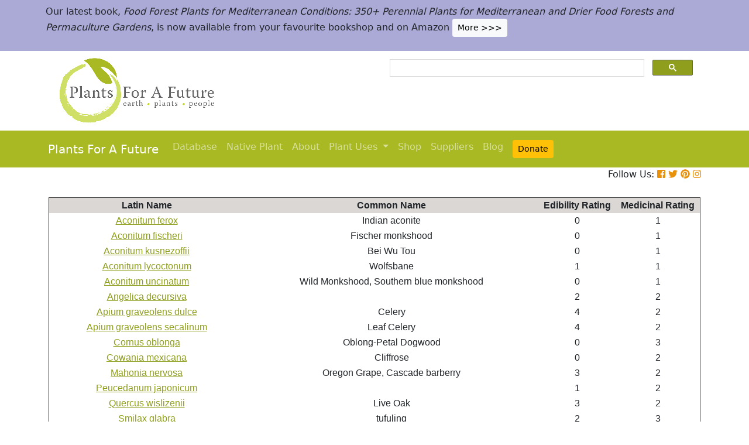

--- FILE ---
content_type: text/html; charset=utf-8
request_url: https://pfaf.org/user/Search_Use.aspx?glossary=Antiarthritic
body_size: 10890
content:


<!DOCTYPE html PUBLIC "-//W3C//DTD XHTML 1.0 Transitional//EN" "http://www.w3.org/TR/xhtml1/DTD/xhtml1-transitional.dtd">

<html xmlns="http://www.w3.org/1999/xhtml">
<head id="Head1"><title>
	Search Use
</title>

    <!-- Required meta tags -->
    <meta charset="utf-8" /><meta name="viewport" content="width=device-width, initial-scale=1" /><meta id="description" name="description" /><meta id="keywords" name="keywords" />
    <link href="https://www.jqueryscript.net/css/jquerysctipttop.css" rel="stylesheet" type="text/css" />

    <!-- <link rel="stylesheet" href="https://maxcdn.bootstrapcdn.com/bootstrap/4.0.0/css/bootstrap.min.css" integrity="sha384-Gn5384xqQ1aoWXA+058RXPxPg6fy4IWvTNh0E263XmFcJlSAwiGgFAW/dAiS6JXm" crossorigin="anonymous" />-->

    <link href="https://cdn.jsdelivr.net/npm/bootstrap@5.0.2/dist/css/bootstrap.min.css" rel="stylesheet" integrity="sha384-EVSTQN3/azprG1Anm3QDgpJLIm9Nao0Yz1ztcQTwFspd3yD65VohhpuuCOmLASjC" crossorigin="anonymous" />
    <script src="https://cdn.jsdelivr.net/npm/bootstrap@5.0.2/dist/js/bootstrap.bundle.min.js" integrity="sha384-MrcW6ZMFYlzcLA8Nl+NtUVF0sA7MsXsP1UyJoMp4YLEuNSfAP+JcXn/tWtIaxVXM" crossorigin="anonymous"></script>
    <!--  <link rel="stylesheet" href="print.css" type="text/css" media="print" />-->
    <link href="../jquery/jquery.alerts.css" rel="stylesheet" /><link rel="SHORTCUT ICON" href="../pfaf.ico" type="image/x-icon" /><link rel="ICON" href="../pfaf.ico" type="image/x-icon" /><link href="css/horMenu.css" rel="stylesheet" type="text/css" /><link href="css/stylesheet.css" rel="stylesheet" /><link rel="stylesheet" type="text/css" href="css/boot.css" />
    <script src="../jquery/jquery-1.2.6.js" type="text/javascript"></script>
    <!-- Google Tag Manager -->
<script>(function(w,d,s,l,i){w[l]=w[l]||[];w[l].push({'gtm.start':
new Date().getTime(),event:'gtm.js'});var f=d.getElementsByTagName(s)[0],
j=d.createElement(s),dl=l!='dataLayer'?'&l='+l:'';j.async=true;j.src=
'https://www.googletagmanager.com/gtm.js?id='+i+dl;f.parentNode.insertBefore(j,f);
})(window,document,'script','dataLayer','GTM-N4MSH6BP');</script>
<!-- End Google Tag Manager -->
  
</head>
<body>
<!-- Google Tag Manager (noscript) -->
<noscript><iframe src="https://www.googletagmanager.com/ns.html?id=GTM-N4MSH6BP"
height="0" width="0" style="display:none;visibility:hidden"></iframe></noscript>
<!-- End Google Tag Manager (noscript) -->

    <form method="post" action="./Search_Use.aspx?glossary=Antiarthritic" id="form2">
<div class="aspNetHidden">
<input type="hidden" name="__EVENTTARGET" id="__EVENTTARGET" value="" />
<input type="hidden" name="__EVENTARGUMENT" id="__EVENTARGUMENT" value="" />
<input type="hidden" name="__VIEWSTATE" id="__VIEWSTATE" value="/[base64]/[base64]/[base64]/[base64]/[base64]/[base64]/TGF0aW5OYW1lPVN5enlnaXVtIGFyb21hdGljdW1kZAIBDw8WAh8DBRdDbG92ZSwgWmFuemliYXIgUmVkaGVhZGRkAgIPDxYCHwMFATRkZAIDDw8WAh8DBQE0ZGQCFQ9kFghmD2QWAmYPDxYEHwMFF0FsY2hvcm5lYSBjYXN0YW5laWZvbGlhHwQFLFBsYW50LmFzcHg/[base64]/[base64]/[base64]/[base64]/[base64]/[base64]" />
</div>

<script type="text/javascript">
//<![CDATA[
var theForm = document.forms['form2'];
if (!theForm) {
    theForm = document.form2;
}
function __doPostBack(eventTarget, eventArgument) {
    if (!theForm.onsubmit || (theForm.onsubmit() != false)) {
        theForm.__EVENTTARGET.value = eventTarget;
        theForm.__EVENTARGUMENT.value = eventArgument;
        theForm.submit();
    }
}
//]]>
</script>


<script src="/WebResource.axd?d=wk7irS9XHVA4XKzXTMgc05TrKp5-hR0euwrI0BkYV3xADdV7WtDswRj4Ru_AiuzlMo5CecgPPeUwLPh6lQdmyyezeLqlftkagxfXNVgATk01&amp;t=638901289900000000" type="text/javascript"></script>


<script src="/ScriptResource.axd?d=9YMmQW5B_j4942G_pfQXTnoU2gSUe3sxpHW6bHhCws21rrVesJB4-r31RQZsf9N4w70sSovLnk5zI78wNTKv5S2b4dXJEbGIOPVQA0vCNzfPViT6KDc54m1JF8gwoKRU1EiiKdSVRlRTWeXmcT8JbNcXuTQhBhieY_OOznWljoCgf8BScZSatlMu5PbYW_c30&amp;t=5c0e0825" type="text/javascript"></script>
<script type="text/javascript">
//<![CDATA[
if (typeof(Sys) === 'undefined') throw new Error('ASP.NET Ajax client-side framework failed to load.');
//]]>
</script>

<script src="/ScriptResource.axd?d=Tk7c9hVadT8gy62ewLDrB1DNAnyZ2zQBO4bzJeCEuBcWb9sCJDjKeDyve9N7GK-l1G27Udnz17Edc57-uD9Fis8i1WjgJaaxB74b1Xf1IHpXov9-q7Co388ykmgRqdEIwM9sclT2-ERgU4zQ0qj1BdPmNfxJAr-CavJQuNJrL2vZSPfg1ReWPtlTfDuaXh8U0&amp;t=5c0e0825" type="text/javascript"></script>
<div class="aspNetHidden">

	<input type="hidden" name="__VIEWSTATEGENERATOR" id="__VIEWSTATEGENERATOR" value="4F1A066D" />
</div>
        <script type="text/javascript">
//<![CDATA[
Sys.WebForms.PageRequestManager._initialize('ctl00$ScriptManager1', 'form2', [], [], [], 90, 'ctl00');
//]]>
</script>


  <!--       <div class="container-fluid" style="background-color: #cfde67;">
            <div class="container text-grey p-2">
                <p>We need help! We’ve spent lots of resources producing our latest book <i>Food Forest Plants for Mediterranean Conditions</i> and our new <i>Native Plants Search</i> facility.  In the process more plants and searchable items have been added to our free to use database.  But our income has dropped and we’ve been dipping into our reserves. for some time.  So we’d really welcome more donations to stabilise our finances – please give what you can. <a href="cmspage.aspx?pageid=313" title="Appeal"><span class="btn btn-light btn-sm">More >>></span></a></p>
            </div>
        </div>-->

<!--  Rotating Banner every 24 hours using javascript-->
<div id="banner"></div>

<script>
(function() {
  const banners = [
    // Banner 1
    `<div class="container-fluid" style="background-color: #cfde67;">
        <div class="container text-grey p-2">
            <p>We need help! We’ve spent lots of resources producing our latest book <i>Food Forest Plants for Mediterranean Conditions</i> and our new <i>Native Plants Search</i> facility. In the process more plants and searchable items have been added to our free to use database. But our income has dropped and we’ve been dipping into our reserves for some time. So we’d really welcome more donations to stabilise our finances – please give what you can. 
            <a href="cmspage.aspx?pageid=313" title="Appeal"><span class="btn btn-light btn-sm">More >>></span></a></p>
        </div>
     </div>`,

    // Banner 2
    `<div class="container-fluid" style="background-color: #aba9d5;">
        <div class="container text-grey p-2">
            <p>Our latest book, <i>Food Forest Plants for Mediterranean Conditions: 350+ Perennial Plants for Mediterranean and Drier Food Forests and Permaculture Gardens</i>, is now available from your favourite bookshop and on Amazon 
            <a href="shop.aspx" title="Shop"><span class="btn btn-light btn-sm">More >>></span></a></p>
        </div>
     </div>`
  ];

  const now = Date.now();
  const daysSinceEpoch = Math.floor(now / (1000 * 60 * 60 * 24));
  const index = daysSinceEpoch % 2; // alternates between 0 and 1 daily

  document.getElementById("banner").innerHTML = banners[index];
})();
</script>	

  <!-- End Rotating Banner every 24 hours using javascript-->



        <div class="container">
            <div class="row">
                <div class="col-sm-6 my-2 d-none d-lg-block">
                    <a href="Default.aspx">
                        <img src="/user/images/pfaf_logo_bg.jpg" width="289" height="120">
                    </a>
                </div>
                <div class="col-sm-6">
                    <!-- ******************* Google Search Area ******************* -->

                    <gcse:search linktarget="_self"></gcse:search>
                    <!-- ******************* Google Search Area End ******************* -->
                </div>
            </div>
        </div>
        <div class="container-fluid" style="background-color: #a9b923;">
            <div class="container">
                <nav class="navbar navbar-expand-lg navbar-dark" style="background-color: #a9b923;">
                    <a class="navbar-brand" href="Default.aspx">Plants For A Future</a>
                    <button class="navbar-toggler" type="button" data-toggle="collapse" data-target="#navbarNav" aria-controls="navbarNav" aria-expanded="false" aria-label="Toggle navigation">
                        <span class="navbar-toggler-icon"></span>
                    </button>
                    <div class="collapse navbar-collapse" id="navbarNav">
                        <ul class="navbar-nav">
                            <ul class="navbar-nav">
                                
                                <li class="nav-item"><a class="nav-link" href="Default.aspx">Database</a> </li>
                                <li class="nav-item"><a class="nav-link" href="Native_Plants.aspx">Native Plant</a> </li>
                                <li class="nav-item"><a class="nav-link" href="AboutUs.aspx">About</a> </li>
                                <li class="nav-item dropdown">
                                    <a
                                        class="nav-link dropdown-toggle"
                                        href="#"
                                        id="navbarDropdown"
                                        role="button"
                                        data-toggle="dropdown"
                                        aria-haspopup="true"
                                        aria-expanded="false">Plant Uses
                                    </a>
                                    <div class="dropdown-menu" aria-labelledby="navbarDropdown">
                                        <a class="dropdown-item" href="edibleuses.aspx">Edible Uses</a>
                                        <a class="dropdown-item" href="MedicinalUses.aspx">Medicinal Uses</a>
                                        <a class="dropdown-item" href="OtherUses.aspx">Other Uses</a>
                                        <div class="dropdown-divider"></div>
                                        <a class="dropdown-item" href="cmspage.aspx?pageid=19">Food Forests</a>
                                        <a class="dropdown-item" href="cmspage.aspx?pageid=324">Carbon Sequestration</a>
                                        <a class="dropdown-item" href="CarbonFarmingSolution.html">Carbon Farming</a>
                                        <a class="dropdown-item" href="Habitats.aspx">Habitats</a>
                                        <a class="dropdown-item" href="cmspage.aspx?pageid=305">More</a>
                                    </div>
                                </li>
                                <li class="nav-item"><a class="nav-link" href="shop.aspx">Shop</a> </li>
                                <li class="nav-item"><a class="nav-link" href="/user/cmspage.aspx?pageid=120">Suppliers</a> </li>
                                <li class="nav-item"><a class="nav-link" href="/plants/">Blog</a> </li>
                                <li class="nav-item"><a class="nav-link" href="cmspage.aspx?pageid=313"><span class="btn btn-warning btn-sm">Donate</span></a> </li>

                            </ul>
                        </ul>
                    </div>
                </nav>

            </div>

        </div>
        <div class="container d-flex justify-content-end">
            <div style="font-size: 1em;">
                Follow Us: 
                                   
                <a href="https://www.facebook.com/plantsforafuture/" target="_blank"><i class="fab fa-facebook-square" style="color: #e8910c;"></i></a>
                <a href="https://twitter.com/PFAF_Tweets" target="_blank"><i class="fab fa-twitter" style="color: #e8910c;"></i></a>
                <a href="https://www.pinterest.com.au/plantsforafuture/pins/" target="_blank"><i class="fab fa-pinterest" style="color: #e8910c;"></i></a>
                <a href="https://www.instagram.com/plantsforafuture/" target="_blank"><i class="fab fa-instagram" style="color: #e8910c;"></i></a>
            </div>
        </div>




        <!-- ******************* End Addition The Navbar Area ******************* -->





        
<div class="container">
    <table class="content" width="100%">
        <tbody>
            <tr>
                <td>
                    <span id="ContentPlaceHolder1_lblLatinName" class="content" style="font-weight:bold;"></span>
                    <table id="ContentPlaceHolder1_tblpntcnt" width="100%">
</table>

                </td>
            </tr>
            <tr>
                <td>
                    
                    <div>
	<table cellspacing="0" rules="all" border="1" id="ContentPlaceHolder1_gvresults" style="width:100%;border-collapse:collapse;">
		<tr class="content" align="center" style="background-color:#DAD7D4;height:25px;">
			<th scope="col">Latin Name</th><th scope="col">Common Name</th><th scope="col">Edibility Rating</th><th scope="col">Medicinal Rating</th>
		</tr><tr class="content" align="center">
			<td><a href="Plant.aspx?LatinName=Aconitum ferox">Aconitum ferox</a></td><td>Indian aconite</td><td>0</td><td>1</td>
		</tr><tr class="content" align="center" style="background-color:White;">
			<td><a href="Plant.aspx?LatinName=Aconitum fischeri">Aconitum fischeri</a></td><td>Fischer monkshood</td><td>0</td><td>1</td>
		</tr><tr class="content" align="center">
			<td><a href="Plant.aspx?LatinName=Aconitum kusnezoffii">Aconitum kusnezoffii</a></td><td>Bei Wu Tou</td><td>0</td><td>1</td>
		</tr><tr class="content" align="center" style="background-color:White;">
			<td><a href="Plant.aspx?LatinName=Aconitum lycoctonum">Aconitum lycoctonum</a></td><td>Wolfsbane</td><td>1</td><td>1</td>
		</tr><tr class="content" align="center">
			<td><a href="Plant.aspx?LatinName=Aconitum uncinatum">Aconitum uncinatum</a></td><td>Wild Monkshood, Southern blue monkshood</td><td>0</td><td>1</td>
		</tr><tr class="content" align="center" style="background-color:White;">
			<td><a href="Plant.aspx?LatinName=Angelica decursiva">Angelica decursiva</a></td><td>&nbsp;</td><td>2</td><td>2</td>
		</tr><tr class="content" align="center">
			<td><a href="Plant.aspx?LatinName=Apium graveolens dulce">Apium graveolens dulce</a></td><td>Celery</td><td>4</td><td>2</td>
		</tr><tr class="content" align="center" style="background-color:White;">
			<td><a href="Plant.aspx?LatinName=Apium graveolens secalinum">Apium graveolens secalinum</a></td><td>Leaf Celery</td><td>4</td><td>2</td>
		</tr><tr class="content" align="center">
			<td><a href="Plant.aspx?LatinName=Cornus oblonga">Cornus oblonga</a></td><td>Oblong-Petal Dogwood</td><td>0</td><td>3</td>
		</tr><tr class="content" align="center" style="background-color:White;">
			<td><a href="Plant.aspx?LatinName=Cowania mexicana">Cowania mexicana</a></td><td>Cliffrose</td><td>0</td><td>2</td>
		</tr><tr class="content" align="center">
			<td><a href="Plant.aspx?LatinName=Mahonia nervosa">Mahonia nervosa</a></td><td>Oregon Grape, Cascade barberry</td><td>3</td><td>2</td>
		</tr><tr class="content" align="center" style="background-color:White;">
			<td><a href="Plant.aspx?LatinName=Peucedanum japonicum">Peucedanum japonicum</a></td><td>&nbsp;</td><td>1</td><td>2</td>
		</tr><tr class="content" align="center">
			<td><a href="Plant.aspx?LatinName=Quercus wislizenii">Quercus wislizenii</a></td><td>Live Oak</td><td>3</td><td>2</td>
		</tr><tr class="content" align="center" style="background-color:White;">
			<td><a href="Plant.aspx?LatinName=Smilax glabra">Smilax glabra</a></td><td>tufuling</td><td>2</td><td>3</td>
		</tr><tr class="content" align="center">
			<td><a href="Plant.aspx?LatinName=Vaccinium membranaceum">Vaccinium membranaceum</a></td><td>Mountain Huckleberry, Thinleaf huckleberry</td><td>3</td><td>1</td>
		</tr><tr class="content" align="center" style="background-color:White;">
			<td><a href="Plant.aspx?LatinName=Copernicia prunifera">Copernicia prunifera</a></td><td>Brazilian Wax Palm, Carnauba Palm, Carnauba Wax</td><td>3</td><td>3</td>
		</tr><tr class="content" align="center">
			<td><a href="Plant.aspx?LatinName=Diospyros mespiliformis">Diospyros mespiliformis</a></td><td>West African Ebony, Monkey guava, jackalberry</td><td>4</td><td>3</td>
		</tr><tr class="content" align="center" style="background-color:White;">
			<td><a href="Plant.aspx?LatinName=Morinda citrifolia">Morinda citrifolia</a></td><td>Noni, Indian Mulberry</td><td>3</td><td>4</td>
		</tr><tr class="content" align="center">
			<td><a href="Plant.aspx?LatinName=Phaseolus vulgaris">Phaseolus vulgaris</a></td><td>French Bean, Kidney bean</td><td>5</td><td>2</td>
		</tr><tr class="content" align="center" style="background-color:White;">
			<td><a href="Plant.aspx?LatinName=Syzygium aromaticum">Syzygium aromaticum</a></td><td>Clove, Zanzibar Redhead</td><td>4</td><td>4</td>
		</tr><tr class="content" align="center">
			<td><a href="Plant.aspx?LatinName=Alchornea castaneifolia">Alchornea castaneifolia</a></td><td>Iporuru</td><td>0</td><td>4</td>
		</tr><tr class="content" align="center" style="background-color:White;">
			<td><a href="Plant.aspx?LatinName=Aloe ferox">Aloe ferox</a></td><td>Cape Aloe, Bitter Aloe, Red Aloe, Cape Aloe, Alligator Jaw Aloe</td><td>2</td><td>5</td>
		</tr><tr class="content" align="center">
			<td><a href="Plant.aspx?LatinName=Aloe perryi">Aloe perryi</a></td><td>Perry&#39;s Aloe</td><td>0</td><td>4</td>
		</tr><tr class="content" align="center" style="background-color:White;">
			<td><a href="Plant.aspx?LatinName=Brassica juncea integrifolia crispifolia">Brassica juncea integrifolia crispifolia</a></td><td>Curled Mustard</td><td>4</td><td>2</td>
		</tr><tr class="content" align="center">
			<td><a href="Plant.aspx?LatinName=Brassica juncea integrifolia rugosa">Brassica juncea integrifolia rugosa</a></td><td>Head Mustard</td><td>4</td><td>2</td>
		</tr><tr class="content" align="center" style="background-color:White;">
			<td><a href="Plant.aspx?LatinName=Brassica juncea integrifolia strumata">Brassica juncea integrifolia strumata</a></td><td>Large Petiole Mustard</td><td>4</td><td>2</td>
		</tr><tr class="content" align="center">
			<td><a href="Plant.aspx?LatinName=Brassica juncea integrifolia subintegrifolia">Brassica juncea integrifolia subintegrifolia</a></td><td>Leaf Mustard</td><td>4</td><td>2</td>
		</tr><tr class="content" align="center" style="background-color:White;">
			<td><a href="Plant.aspx?LatinName=Brassica juncea tsatsai multiceps">Brassica juncea tsatsai multiceps</a></td><td>Green In The Snow</td><td>4</td><td>2</td>
		</tr><tr class="content" align="center">
			<td><a href="Plant.aspx?LatinName=Brassica juncea tsatsai tumida">Brassica juncea tsatsai tumida</a></td><td>Swollen-Stem Mustard</td><td>4</td><td>2</td>
		</tr><tr class="content" align="center" style="background-color:White;">
			<td><a href="Plant.aspx?LatinName=Cedrelopsis grevei">Cedrelopsis grevei</a></td><td>Katrafay, Kathrafay</td><td>2</td><td>4</td>
		</tr><tr class="content" align="center">
			<td><a href="Plant.aspx?LatinName=Costus afer">Costus afer</a></td><td>Spiral Ginger, Ginger lily, White spiral costus.</td><td>2</td><td>4</td>
		</tr><tr class="content" align="center" style="background-color:White;">
			<td><a href="Plant.aspx?LatinName=Entandrophragma angolense">Entandrophragma angolense</a></td><td>Tiama Mahogany</td><td>1</td><td>2</td>
		</tr><tr class="content" align="center">
			<td><a href="Plant.aspx?LatinName=Euclea divinorum">Euclea divinorum</a></td><td>Magic Guarri</td><td>2</td><td>2</td>
		</tr><tr class="content" align="center" style="background-color:White;">
			<td><a href="Plant.aspx?LatinName=Gloriosa superba">Gloriosa superba</a></td><td>Gloriosa Lily, Climbing Lily, Flame Lily</td><td>0</td><td>4</td>
		</tr><tr class="content" align="center">
			<td><a href="Plant.aspx?LatinName=Himatanthus sucuuba">Himatanthus sucuuba</a></td><td>Plumeria sucuuba</td><td>0</td><td>4</td>
		</tr><tr class="content" align="center" style="background-color:White;">
			<td><a href="Plant.aspx?LatinName=Paederia foetida">Paederia foetida</a></td><td>Skunk Vine</td><td>2</td><td>4</td>
		</tr><tr class="content" align="center">
			<td><a href="Plant.aspx?LatinName=Pfaffia paniculata">Pfaffia paniculata</a></td><td>Pfaffia</td><td>0</td><td>4</td>
		</tr><tr class="content" align="center" style="background-color:White;">
			<td><a href="Plant.aspx?LatinName=Podocarpus neriifolius">Podocarpus neriifolius</a></td><td>Oleander Podocarp, Brown Pine</td><td>2</td><td>2</td>
		</tr><tr class="content" align="center">
			<td><a href="Plant.aspx?LatinName=Ptaeroxylon obliquum">Ptaeroxylon obliquum</a></td><td>Sneezewood</td><td>0</td><td>2</td>
		</tr><tr class="content" align="center" style="background-color:White;">
			<td><a href="Plant.aspx?LatinName=Smilax officinalis">Smilax officinalis</a></td><td>Honduran sarsaparilla</td><td>2</td><td>4</td>
		</tr><tr class="content" align="center">
			<td><a href="Plant.aspx?LatinName=Terminalia ivorensis">Terminalia ivorensis</a></td><td>Black Afara</td><td>0</td><td>2</td>
		</tr><tr class="content" align="center" style="background-color:White;">
			<td><a href="Plant.aspx?LatinName=Uncaria guianensis">Uncaria guianensis</a></td><td>Cat&#39;s Claw</td><td>2</td><td>4</td>
		</tr><tr class="content" align="center">
			<td><a href="Plant.aspx?LatinName=Uncaria tomentosa">Uncaria tomentosa</a></td><td>Cat&#39;s Claw</td><td>2</td><td>4</td>
		</tr><tr class="content" align="center" style="background-color:White;">
			<td><a href="Plant.aspx?LatinName=Urera baccifera">Urera baccifera</a></td><td>Nettle Tree, Chichaste, Ortiga</td><td>0</td><td>2</td>
		</tr>
	</table>
</div>
                </td>
            </tr>
            <tr>
                <td height="15px"></td>
            </tr>

            <tr>
                <td style="width: 100px; height: 21px"></td>
            </tr>
        </tbody>
    </table>
    </div>


    </form>

    <div class="container-fluid" style="background-color: #a9b923;">
        <div class="container">

            <div class="wrapper" id="wrapper-footer">


                <div id="divfooter">

                    <div class="row p-5">
                        <div class="col-sm-5">
                            <h2 class="text-white">Plant Uses</h2>
                            <a href="/user/edibleuses.aspx">Edible Uses  </a>
                            <br />
                            <a href="/user/MedicinalUses.aspx">Medicinal Uses  </a>
                            <br />
                            <a href="/user/OtherUses.aspx">Other Plant uses </a>
                            <br />
                            <a href="/user/PlantUses.aspx?id=19">Woodland Gardening</a><br />
                            <a href="/user/cmspage.aspx?pageid=75">Why Perennial Plants?</a><br />
                            <a href="/user/PlantUses.aspx?id=146">Top Edible Plants</a><br />
                            <a href="/user/PlantUses.aspx?id=152">Top Medicinal Plants</a><br />
                            <a href="/user/PlantUses.aspx?id=166">Garden Design</a><br />
                            <a href="/user/Habitats.aspx">Habitats</a><br />
                            <a href="/user/cmspage.aspx?pageid=124">Translations</a><br />
                            <br />
                            <div style="font-size: 2em;">
                                <a href="https://www.facebook.com/plantsforafuture/" target="_blank"><i class="fab fa-facebook-square"></i></a>
                                <a href="https://twitter.com/PFAF_Tweets" target="_blank"><i class="fab fa-twitter"></i></a>
                                <a href="https://www.pinterest.com.au/plantsforafuture/pins/" target="_blank"><i class="fab fa-pinterest"></i></a>

                                <a href="https://www.instagram.com/plantsforafuture/" target="_blank"><i class="fab fa-instagram"></i></a>
                            </div>

                        </div>
                        <div class="col-sm-5">
                            <h2 class="text-white">Content</h2>
                            <a href="/user/cmspage.aspx?pageid=10">Content Help</a><br />
                            <a href="/user/shop.aspx">Bookshop</a><br />
                            <a href="/user/cmspage.aspx?pageid=69">Support Us</a><br />
                            <a href="/plants/">Blog</a><br />
                            <a href="/user/links.aspx">Links </a>
                            <br />
                            <a href="/user/plantsearch.aspx">Old Database Search</a><br />
                            <a href="/user/cmspage.aspx?pageid=120">Suppliers</a><br />
                            <a href="/user/Contact.aspx">Contact</a><br />
                            <a href="/user/AboutUs.aspx">About Us</a><br />


                        </div>
                        <div class="col-sm-2">
                      
 <!--<h2 class="text-white">Newsletter</h2>
 <iframe width="540" height="305" src="https://sibforms.com/serve/[base64]" frameborder="0" scrolling="auto" allowfullscreen style="display: block;margin-left: auto;margin-right: auto;max-width: 100%;"></iframe>-->

                           

                        </div>
                    </div>
                </div>
            </div>
        </div>

    </div>

    <div class="container text-center small">
        &copy; 2010<script>new Date().getFullYear() > 1996 && document.write("-" + new Date().getFullYear());</script>, Plants For A Future. Plants For A Future is a charitable company limited by guarantee, registered in England and Wales. Charity No. 1057719, Company No. 3204567. 
                
        <!--    This work is licensed under a Creative Commons License. Some information cannot be used for commercial reasons or be modified (but some can). Please view the <a href="cmspage.aspx?pageid=136">copyright</a> link for more information. <br /><a href="http://www.pembertoncreative.com/">Web Design & Management</a>-->

    </div>



    <!-- Optional JavaScript -->
    <!-- jQuery first, then Popper.js, then Bootstrap JS -->
    <script src="https://code.jquery.com/jquery-3.2.1.slim.min.js" integrity="sha384-KJ3o2DKtIkvYIK3UENzmM7KCkRr/rE9/Qpg6aAZGJwFDMVNA/GpGFF93hXpG5KkN" crossorigin="anonymous"></script>
    <script src="https://cdnjs.cloudflare.com/ajax/libs/popper.js/1.12.9/umd/popper.min.js" integrity="sha384-ApNbgh9B+Y1QKtv3Rn7W3mgPxhU9K/ScQsAP7hUibX39j7fakFPskvXusvfa0b4Q" crossorigin="anonymous"></script>
    <script src="https://maxcdn.bootstrapcdn.com/bootstrap/4.0.0-beta.3/js/bootstrap.min.js" integrity="sha384-a5N7Y/aK3qNeh15eJKGWxsqtnX/wWdSZSKp+81YjTmS15nvnvxKHuzaWwXHDli+4" crossorigin="anonymous"></script>

    <!-- Additional JavaScript -->
    <script src="../jquery/jquery-1.2.6.js" type="text/javascript"></script>
    <script src="https://ajax.googleapis.com/ajax/libs/jquery/1.3.2/jquery.min.js" type="text/javascript"></script>
    <script type="text/javascript" src="../jquery/jquery-1.12.3.min.js"></script>
    <script src="../jquery/jquery.alerts.js" type="text/javascript"></script>
    <script src="js/UserValidation.js" type="text/javascript"></script>
    <script type="text/javascript">
        function toggleText() {
            var tbox = document.getElementById("ctl00_txtSearch");
            if (tbox.value == "Search For Plant")
                tbox.value = "";
            else
                if (tbox.value == "")
                    tbox.value = "Search For Plant";
        }
    </script>
    <script>
        (function () {
            var cx = '017021803936806693514:9vbd2dpz5ku';
            var gcse = document.createElement('script');
            gcse.type = 'text/javascript';
            gcse.async = true;
            gcse.src = 'https://cse.google.com/cse.js?cx=' + cx;
            var s = document.getElementsByTagName('script')[0];
            s.parentNode.insertBefore(gcse, s);
        })();
    </script>
	




    <!--<script type="text/javascript" src="//platform-api.sharethis.com/js/sharethis.js#property=5a2df8e28c8f3c0013a0212a&product=sticky-share-buttons"></script>-->
    <script defer src="https://use.fontawesome.com/releases/v5.0.8/js/all.js"></script>
    <div id="amzn-assoc-ad-2f86d8f2-3bd6-41af-9e42-953a2dc54836"></div>
    <script async src="//z-na.amazon-adsystem.com/widgets/onejs?MarketPlace=US&adInstanceId=2f86d8f2-3bd6-41af-9e42-953a2dc54836"></script>
    <!--Script for tool tips on About Us page 19 June 24 -->
    <script>
        var tooltipTriggerList = [].slice.call(document.querySelectorAll('[data-bs-toggle="tooltip"]'))
        var tooltipList = tooltipTriggerList.map(function (tooltipTriggerEl) {
            return new bootstrap.Tooltip(tooltipTriggerEl)
        })
    </script>
    <!-- Cookie Consent Banner -->
    <!-- <div id="cookie-banner" style="display: none; position: fixed; bottom: 0; left: 0; width: 100%; background: #222; color: #fff; text-align: center; padding: 15px; z-index: 1000;">
    <p>This website uses cookies to improve your experience. Do you accept?</p>
    <button onclick="acceptCookies()" style="background: #4CAF50; color: white; border: none; padding: 10px 20px; margin: 5px; cursor: pointer;">Accept</button>
    <button onclick="rejectCookies()" style="background: #f44336; color: white; border: none; padding: 10px 20px; margin: 5px; cursor: pointer;">Reject</button>
</div>-->
<script defer src="https://static.cloudflareinsights.com/beacon.min.js/vcd15cbe7772f49c399c6a5babf22c1241717689176015" integrity="sha512-ZpsOmlRQV6y907TI0dKBHq9Md29nnaEIPlkf84rnaERnq6zvWvPUqr2ft8M1aS28oN72PdrCzSjY4U6VaAw1EQ==" data-cf-beacon='{"version":"2024.11.0","token":"55b1ea0386c34adfa248424c33d2cce6","r":1,"server_timing":{"name":{"cfCacheStatus":true,"cfEdge":true,"cfExtPri":true,"cfL4":true,"cfOrigin":true,"cfSpeedBrain":true},"location_startswith":null}}' crossorigin="anonymous"></script>
</body>

</html>
